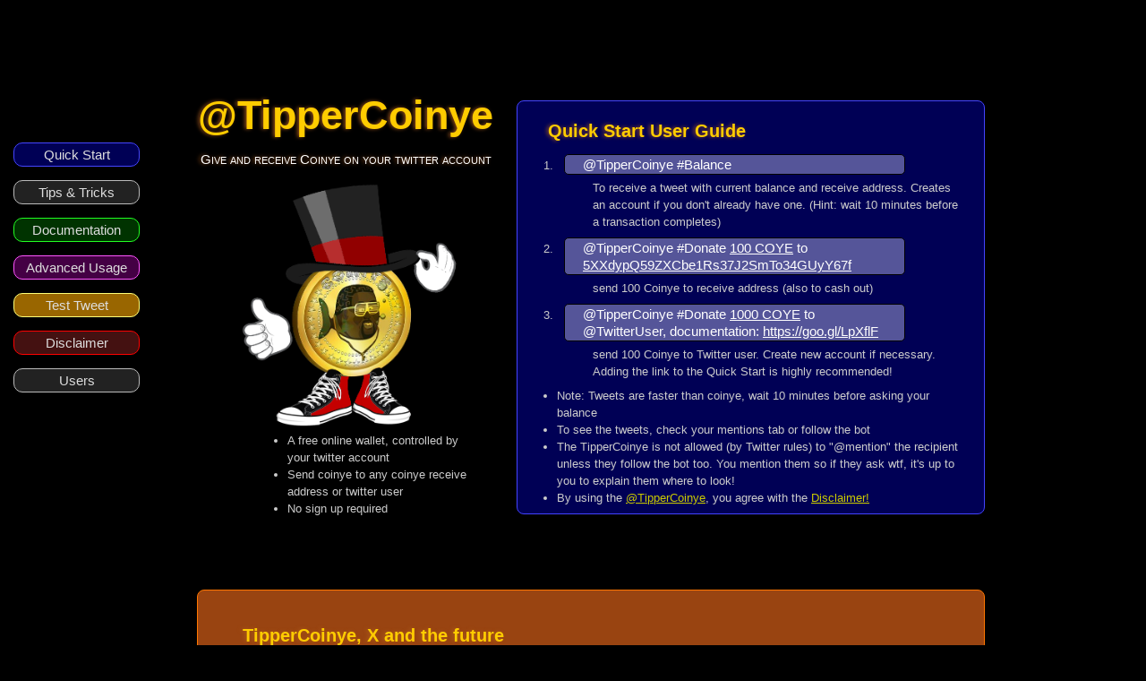

--- FILE ---
content_type: text/html; charset=UTF-8
request_url: https://www.tippercoinye.info/?update=970994516357472257
body_size: 5730
content:
<!DOCTYPE html>
<html lang="en">
<head>
    <link rel="shortcut icon" href="favicon.ico" type="image/x-icon" />
    <title>@TipperCoinye</title>
    <meta http-equiv="content-type" content="text/html; charset=UTF-8">
    <link type="text/css" rel="stylesheet" href="tippercoinye.css" />
    <script src="//ajax.googleapis.com/ajax/libs/jquery/1.10.2/jquery.min.js" ></script>
</head>
<body>

<ul class="menu">
    <li><a data-atr="QuickStart"    class="smooth QuickStart"    href="/#QuickStart">Quick Start</a></li>
    <li><a data-atr="TipsnTricks"   class="smooth TipsnTricks"   href="/#TipsnTricks">Tips & Tricks</a></li>
    <li><a data-atr="Documentation" class="smooth Documentation" href="/#Documentation">Documentation</a></li>
    <li><a data-atr="AdvancedUsage" class="smooth AdvancedUsage" href="/#AdvancedUsage">Advanced Usage</a></li>
    <li><a data-atr="TestTweet"     class="smooth TestTweet"     href="/#TestTweet">Test Tweet</a></li>
    <li><a data-atr="Disclaimer"    class="smooth Disclaimer"    href="/#Disclaimer">Disclaimer</a></li>
    <li><a                          class="Users"                href="users.php">Users</a></li>
</ul>
 

<table class="contentTable">
    <tr>
        <td class="introductionTD"><a id="QuickStart"></a>
            <h1 style="text-align: center;">@TipperCoinye</h1>
            <h3 class="tagline">Give and receive Coinye on your twitter account</h3>

            <img src="images/tippercoinye_logo.png" style="width: 280px; float: right; margin-right: 20px;"/>

            <ul style="clear: both; width: 200px; margin-left: 60px;">
                <li>A free online wallet, controlled by your twitter account</li>
                <li>Send coinye to any coinye receive address or twitter user</li>
                <li>No sign up required</li>
            </ul>

        </td>
        <td style="padding: 0 0 0 16px;">
            <div class="contentBlock QuickStart" style="padding: 8px 25px 8px 4px">
                <h2 style="padding-left: 30px;" id="#QuickStart">Quick Start User Guide</h2>
                <ol>
         
                    <li>
                        <dt><a>@TipperCoinye</a> <a>#Balance</a></dt>
                        <dd>To receive a tweet with current balance and receive address. Creates 
                        an account if you don't already have one. (Hint: wait 10 minutes before
                        a transaction completes)</dd>
                    </li>
                    <li>
                        <dt><a>@TipperCoinye</a> <a>#Donate</a> <u>100 COYE</u> to <u>5XXdypQ59ZXCbe1Rs37J2SmTo34GUyY67f</u></dt>
                        <dd>send 100 Coinye to receive address (also to cash out)</dd>
                    </li>
                    <li>
                        <dt><a>@TipperCoinye</a> <a>#Donate</a> <u>1000 COYE</u> to <a>@TwitterUser</a>, documentation: <a href="https://goo.gl/LpXflF">https://goo.gl/LpXflF</a></dt>
                        <dd>send 100 Coinye to Twitter user. Create new account if necessary. Adding the link to the Quick Start is highly recommended!</dd>
                    </li>
                </ol>
                
                <ul>
                    <li>Note: Tweets are faster than coinye, wait 10 minutes before asking your balance</li>
                    <li>To see the tweets, check your mentions tab or follow the bot</li>
                    <li>The TipperCoinye is not allowed (by Twitter rules) to "@mention" the recipient unless they follow the bot too. 
                        You mention them so if they ask wtf, it's up to you to explain them where to look!</li>
                    <!--li>If you send someone a donation, make <b>sure they check their Mentions Tab or follow the bot!!</b></li-->
                    <!--li>Go to <a href="http://www.tippercoinye.info">http://www.tippercoinye.info</a> for more info and disclaimer.</li-->
                    <li>By using the <a href="https://www.twitter.com/tippercoinye">@TipperCoinye</a>, you agree with the <a data-atr="Disclaimer" href="#Disclaimer">Disclaimer!</a></li>
                </ul>
            </div>
        </td>
    </tr>


    <tr>
        <td colspan="2" class="contentBlock" style="border: 1px solid #f70; background-color: #941; color: #fff;">
            <h2>TipperCoinye, X and the future</h2>

            <p>Elon Musk changed the playing field and most notably the API of Twitter - now X. The bot has not been updated yet (and has been pretty much idle anyway).
            For now i will sporadically check for mentions and execute commands manually. If the dust settles down i do intend 
            to update the bot, but this is just a hobby project, so - no guarantees!</p>
             
        </td>
    </tr>


    <tr>
        <td colspan="2" class="contentBlock TipsnTricks"><a id="TipsnTricks"></a>
            <h1 id="#TipsnTricks">Tips & Tricks</h1>
            
            <dl>
                <dt>A picture can say more than 280 characters!</dt>
                <dd>Download the <a href="TipperCoinye_QuickStart.jpg">Quick Start</a> as image and include it in the tweets to your recipient. Twitter will show the image, allowing you to "cheat" on the 140 character limit and bring the recipient up to speed!</dd>
                
                <dt>Tweets beginning with a <a>@username</a> are directed AT that user.</dt>
                <dd>They will only show up in timelines of people following both you and the recipient. The recipient of the tweet will be notified of a mention (unless they disabled this in their settings). So the first two examples won't show up in your friends' timeline.</dd>
                
                <!--dt>Mention the <a href="http://www.twitter.com/GayFishBot" target="_blank">@gayFishBot</a> in your Balance queries</dt>
                <dd>
                    It's a another Twitter bot that donates some Coinye to your address. It's free and easy. 
                    <span style="color: #f80;">This feature is beta and buggy! Sorry! But you can still send a new tweet to the <a href="http://www.twitter.com/gayfishbot">@GayFishBot</a> containing your TipperCoinye receive address and receive a free bounty!</span>
                </dd-->
                
                <dt>The user list and balances are <a href="users.php">public</a></dt>
                <dd>So, verify the tip actually being transfered to the recipient, search the list for people you may know, encourage people to donate their Coinye to your favorite charity, or make a bargain for them.</dd>

                <dt>Tweet your receive address to the <a href="https://www.twitter.com/GayFishBot" target="_blank">@GayFishBot</a></dt>
                <dd>The <a href="https://www.twitter.com/GayFishBot" target="_blank">@GayFishBot</a> will gladly help you get started with some playing money. Just send a new tweet, mentioning both your TipperCoinye receive address (the one you get after tweeting "<b>#TipperCoinye #Balance</b>") and mentioning the <b>@GayFishBot</b>. It's free and you'll get somewhere around 100 coinye. You can do this as often as you like (although the donation amount will decline a little with every repetitive tweet).</dd> 
                
            </dl>

        </td>
    </tr>

    <tr>
        <td colspan="2" class="contentBlock Documentation"><a id="Documentation"></a>
            <h1>Documentation</h1>
            
            <p>If you just want to get going, you don't need to understand how the bot works, you can simply use the examples in the <a href="#QuickStart">Quick Start User Guide</a></p>

            <p>The bot responds to every tweeet mentioning either "<a>@TipperCoinye</a>" or "<a>#TipperCoinye</a>". Every tweet it spots, is read (from beginning to end) for a command, if needed, a Coinye Address or a Twitter username (a "mention" - twitter detects these for us) and an amount, in either "value [unit]" format or just "[value]".

            <p>Currently the bot responds to two (types of) command: <b>Account</b> and <b>Give</b>.</p>

            <h5>ACCOUNT: To get started / create an account / get account info</h5>

            <div class="tweet">
                <img src="images/twitter_default_profile_pic.png" alt="default user icon" class="user_image"/>
                <p class="text" style="font-size: 18px; line-height: 140%">
                    <a href="http://twitter.com/search?src=hash&q=%23TipperCoinye" target="_blank">#TipperCoinye</a>, please create an <u>account</u> for me!                </p>
            </div>

            <p>Tweet the text above to create (or look up) your account with the TipperCoinye bot, it will reply your current balance, your reload address (wire Coinye to here to add to your TipperCoinye account) and a link to the help page (probably the page on which you are reading this right now).</p>
            
            <p>The tweet will be sent to you, but not as a private message (otherwise you would have to follow the bot first). Look for it in your "mentions" tab under "interactions".</p>

            <h5>GIVE: To give coinye to @anotherTwitterUser</h5>

            <div class="tweet">
                <img src="images/twitter_default_profile_pic.png" alt="default user icon" class="user_image"/>
                <p class="text" style="font-size: 18px; line-height: 140%">
                    <a href="http://www.twitter.com/anotherTwitterUser" target="_blank">@anotherTwitterUser</a>, You are so awesome, I asked the <a href="http://twitter.com/search?src=hash&q=%23TipperCoinye" target="_blank">#TipperCoinye</a> donation bot to <u>donate</u> <u>1000 COYE</u> to you!                </p>
            </div>
            
            <p>If the twitter user has an account, the coinye is wired from your deposit to their account. If they don't have an account yet, one will be created. A tweet will be sent to the recipient, mentioning you. If the user does not follow the bot (likely), remind them to check their "Mentions" tab!</p>

            <h5>GIVE: To send to a Coinye Address / Cash out</h5>

            <div class="tweet">
                <img src="images/twitter_default_profile_pic.png" alt="default user icon" class="user_image"/>
                <p class="text" style="font-size: 18px; line-height: 140%">
                    <a href="http://twitter.com/search?src=hash&q=%23TipperCoinye" target="_blank">#TipperCoinye</a>: <u>donate</u> <u>5000 COYE</u> to <u>5Zqu7Y1nUMp9KR9moKDuPZ2osPBPKWKFiJ</u>                </p>
            </div>
            
            <p>This will wire the coinye directly from your account to the address provided. You can use this to donate money to other people, or to cash out the money to yourself. Just enter an address to a valid wallet! Notice that there's no way for the bot to notify the recipient (other than the money coming in). The address doesn't even have to be related to any Twitter account. You could send money to your own wallet, a charity's address or an exchange to trade them for BitCoin or another currency.</p>
        </td>
    </tr>


    
    <tr>
        <td colspan="2" class="contentBlock AdvancedUsage"><a id="AdvancedUsage"></a>
            <h1>Advanced Usage</h1>

            <p>Because the bot is supposed to integrate normally in conversations and because the Coinye is about fun, it allows for a few extra options. Here are some synonyms:</p> 
            
            <h3>Commands:</h3>
            <dl>
                <dt>account</dt>
        <dd>balance, account, info</dd>
    </dt>

    <dt>give</dt>
        <dd>donate, donates, donated, donation, tip, tipped, tips, wire, give, gift, gives, drop, transfer</dd>
    </dt>

            
            
            </dl>
            
            
            <h3>Units/Amounts</h3>
            <dl>
                <dt>coinye, coye, coyes, coinyes, fishstick, fishsticks, gayfish</dt>
        <dd>1 COYE</dd>
    </dt>

    <dt>fishdick, fishdicks</dt>
        <dd>6.66 COYE</dd>
    </dt>

    <dt>hobbit, hobbits</dt>
        <dd>22 COYE</dd>
    </dt>

    <dt>wordsmith, wordsmiths</dt>
        <dd>50 COYE</dd>
    </dt>

    <dt>lawsuit, lawsuits</dt>
        <dd>123 COYE</dd>
    </dt>

    <dt>yeezbomb, yeezbombs</dt>
        <dd>666 COYE</dd>
    </dt>

    <dt>yeezus, yeezes</dt>
        <dd>777 COYE</dd>
    </dt>

    <dt>ego, egos, lawyer, lawyers</dt>
        <dd>1000 COYE</dd>
    </dt>

    <dt>genius</dt>
        <dd>5000 COYE</dd>
    </dt>

    <dt>visionary, visionaries</dt>
        <dd>10000 COYE</dd>
    </dt>

    <dt>fishfart, fishfarts</dt>
        <dd>Random (0.1 - 1) COYE</dd>
    </dt>

    <dt>splash, sploosh, splashes, splooshes</dt>
        <dd>Random (1 - 50) COYE</dd>
    </dt>

            </dl>
            
            <h3>Various</h3>
            
    <p><b>One</b>, <b>two</b>, <b>three</b> and <b>a</b> are interpreted (I stopped at 4) are translated to numeric values. So you can say "<b><u>Tip</u> this man <u>ONE YeezBomb!</u></b>"</p>
             
            <p>If no unit was found, the first number found will be interpreted as Coinyes. This allows you to save space and simply say "<b><u>#TipperCoinye</u> <u>Give</u> <u>1000</u> <u>@user</u></b>", or use your custom user, like "<b><u>Give</u> <u>400</u> kazinga's to <u>@user</u>, <u>#TipperCoinye</u></b>".</p>   
            
            <h2>Some advanced examples</h2>
            
            <div class="tweet">
                <img src="images/twitter_default_profile_pic.png" alt="default user icon" class="user_image"/>
                <p class="text" style="font-size: 18px; line-height: 140%">
                    Hey everybody! Check out <a href="http://www.twitter.com/user" target="_blank">@user</a>! I actually <u>donate</u> him <u>100 fishsticks</u> (using the <a href="http://twitter.com/search?src=hash&q=%23TipperCoinye" target="_blank">#TipperCoinye</a> bot)                </p>
            </div>
            
            <p style="margin-top: 5px; margin-bottom: 25px;">Sends 1000 COYE to @user in a tweet that all your followers see.</p>
            
            
            <div class="tweet">
                <img src="images/twitter_default_profile_pic.png" alt="default user icon" class="user_image"/>
                <p class="text" style="font-size: 18px; line-height: 140%">
                    <a href="http://www.twitter.com/user" target="_blank">@user</a>, you are <u>A GENIUS</u>. Hence my <u><a href="http://twitter.com/search?src=hash&q=%23TipperCoinye" target="_blank">#TipperCoinye</a></u> <u>Tip</u>!                </p>
            </div>
            
            <p style="margin-top: 5px; margin-bottom: 25px;">Sends 5000 Coinye (1 Genius) to @user in a tweet that will appear in @user's timeline if he or she follows you. If he or she doesn't follow you, it appears in their Mentions tab.</p>
            
            
            <div class="tweet">
                <img src="images/twitter_default_profile_pic.png" alt="default user icon" class="user_image"/>
                <p class="text" style="font-size: 18px; line-height: 140%">
                    Thanks <a href="http://www.twitter.com/user" target="_blank">@user</a>! Let me <u>splash</u> some Coinye around!! <a href="http://twitter.com/search?src=hash&q=%23TipperCoinye" target="_blank">#TipperCoinye</a> <a href="http://twitter.com/search?src=hash&q=%23TIP" target="_blank">#TIP</a>                </p>
            </div>
            
            <p style="margin-top: 5px; margin-bottom: 25px;">Random amount between 1-50 COYE to @user, in all your followers timeline.</p>

            
        </td>
    </tr>

    <tr>
        <td colspan="2"><a id="TestTweet"></a>
            <div class="contentBlock TestTweet">
                <h2>Test your tweet here</h2>
                <p>To see how a text will be interpreted, and see if it will work as intended, try entering it below</p>
                <p><b style="color: #fff;">This form will not check if a @username is an existing Twitter user!</b></p>
                <p><b style="color: #fff;">The randomized values (Splash/sploosh/fishfart) will be randomized on each run, the values shown here are just hypothetical outcomes.</b></p>
                <form id="tweetTestForm" style="font-size: 125%;">
                    <textarea rows="3" cols="60" name="testTweet">test your tweet text here to see how the bot would interpret it</textarea><br>
                    
                    <select name="mode">
                      <option value="html">normal</option>
                      <option value="json">super nerdy</option>
                    </select>

                    <input type="submit" value="Test my tweet text" />

                </form>

                <div id="testOutput">Output/analysis will be shown here. Try it, don't be shy!</div>
            </div>
        </td>
    </tr>



    <tr>
        <td colspan="2" style="padding-left: 20%; text-align: center;"><a id="Disclaimer"></a>
            <div style="width: 60%;" class="contentBlock Disclaimer">
                <h1>Disclaimer</h1>
                <p>This is just a hobby project for me. I'll try to make it work, but i go in head-first, so be warned. I'm not out to get your Coinye, but i simply can not (nor want to) promise that any money on my server doesn't get stolen, dissapears, gets mixed up, etcetera. Don't put any Coinye on here you can't afford to lose.</p>
            </div>
        </td>
    </tr>
    
    
</table>





<script type="text/javascript">
$(document).ready(function () {

    // When .anchorLink2 is clicked
    jQuery('.smooth').click(function (event) {
        event.stopPropagation();
        var idTo = jQuery(this).attr('data-atr');
        var Position = jQuery('[id="' + idTo + '"]').offset().top - 60;
        // Scroll down to 'Position'
        jQuery('html, body').animate({ scrollTop: Position }, 1200);
        // Stop the link from acting like a normal anchor link
        return false;
    });


    $('#tweetTestForm').submit(function(e) {
        e.preventDefault();
        $.ajax({
            type: 'post',
            url: 'test_tweet.php',
            data:$(this).serialize(),
            success: function(data){
                console.log(data);
                $("#testOutput").html(data);
                return true;
            }
        });
    });    




});



</script>

</body>



--- FILE ---
content_type: text/css
request_url: https://www.tippercoinye.info/tippercoinye.css
body_size: 1586
content:
body {
    font-family: Arial, Helvetica, Sans-serif;
    margin-left: 100px;
    line-height: 150%;
    background-color: #000;
    color: #ccc;
    font-size: 13px;        
}


table {
    border-collapse: separate;
    border-spacing: 0;
}


.menu {
    border: 0px dotted #333;
    position: fixed;
    top: 20%;
    left: 20px;
    schmmargin: 20px;
    sbackground-color: #000;
    z-index: 10;
}

.menu li {
    display: block;
}

.menu li a {
    display: block;
    padding: 3px 13px;
    border-radius: 10px;
    margin: 15px;
    color: #ddd;
    font-size: 15px;
    text-decoration: none;
    text-align: center;

    box-shadow: 0px 0px 9px #000;

}

.menu li a:hover {
    color: #fff;
    border-color: #fff;
}

.introductionTD {
    vertical-align: top;
    padding-right: 10px;    
}

pre {
    line-height: 90%;
}

h1 { 
    font-size: 45px;
}

h1, h2, h3, h4, h5, h6, h7 {
    color: #fc0;
    font-weight: 700;
    text-shadow: -2px 0px 4px rgba(174, 94, 30, 0.8);
}

h5 {
    font-size: 20px;
    font-weight: normal;
    color: #fff;
}


b {
    color: #cccccc;
}




a {
    color: #cc0;
}

a:hover {
    color: #ffc;
}

.menu li a:hover{
    box-shadow: 0px 0px 3px #fff;
}

.tweet {
    border-radius: 8px;
    scjclear: both; 
    margin: 10px; 
    border: 1px solid #444; 
    padding: 2px;
    font-size: 12px;
    width: 550px;
    min-height: 60px;
    line-height: 120%;
    background-color: #eee;
    vertical-align: middle;
}

.tweet .user_image {
    float: left;
    padding: 5px;
}

.tweet .name {
    font-weight: bold;
}

.tweet .text {
    padding: 2px 30px;
    color: #555;
    margin: 0 5px;
}

.tweet a {
    color: #008;
}


.wtFaq dt {
    font-weight: bold;
    margin: 15px 5px 5px 5px;
} 

code {
    font-size: 16px;
    padding-left: 20px;
}

blockquote {
    font-family: times new roman;
}

dt {
    font-weight: 700;
}

ol, ul {
    margin: 0;
}

.QuickStart {
    background-color: #000055;
    border: 1px solid #44f;
    color: #ccc;
}


.TipsnTricks {
    background-color: #222222;
    border: 1px solid #bbb;
    color: #aaa;
}

.Documentation {
    background-color: #003300;
    border: 1px solid #2f2;
    color: #bbb;
}

.AdvancedUsage {
    background-color: #404;
    border: 1px solid #f5f;
    color: #aaa;
}

.TestTweet {
    background-color: #960;
    border: 1px solid #ff7;
    color: #ccc;
}

.Disclaimer {
    background-color: #411;
    border: 1px solid #f00;
    color: #fff;
    text-align: center;
}

.Users {
    border: 1px solid #bbb;
    color: #fff;
    background-color:  #222;
}



.contentBlock {
    schmpadding: 4px 14px;
    padding: 25px 50px;;
    margin: 20px 0 0 0;
    
    border-radius: 8px;
}

.QuickStart dt {
    color: #ccc;
    border: 1px solid #000;
    background-color: #559;
    border-radius: 5px;
    padding: 1px 20px;
    margin: 0px 8px 5px 8px;
    width: 75%;
    font-size: 15px;
    font-weight: 400;
}

.QuickStart dt a {
    color: #fff;
}

.QuickStart dd {
    margin-bottom: 8px;

}


.tagline {
    font-family: trebuchet ms,Arial,Helvetica,sans-serif;
    color: #fff;
    clear: both;
    font-weight: normal;
    font-variant: small-caps;
    text-align: center; 
}

.contentTable {
    margin: 0 auto;
    width: 880px;
    
    /*
    position: relative; 
    margin-left: -450px;
    left: 50%;
    */
    
    border-spacing: 0 80px;
}

.contentBlock dt {
    color: #fff;
    font-weight: normal;
}
.contentBlock dd {
    margin-bottom: 8px;
}

.contentBlock b {
    color: #ddd;
}

#testOutput {
    background-color: #221; 
    padding: 25px; 
    font-size: 110%; 
    margin: 25px;
    border-radius: 8px;
}
.testTweetHtml {
    font-size: 125%; 
    letter-spacing: 1px; 
    color: #888;
    padding-bottom: 10px;
    font-weight: 500;
}

#testOutput ul, #testOutput li {
    margin: 4px 0;
}

b u {
    text-decoration: none;
    border-bottom: 1px solid #ddd;
}


@media (max-width: 1380px) {
    .menu {
        left: 0;
        padding: 0;
        margin: 0;
    }

    .contentTable {
        margin-left: 120px;
        left: 0;     
    }
}

/* ************* DataTable **************************/

#all_users {
    border: 1px solid #aaa;
    border-radius: 5px;
}

#all_users th {
    white-space: nowrap;
    border-bottom: #fff 1px solid;
    font-size: 14px;
}
#all_users td {
    white-space: nowrap;
    font-size: 14px;
}

#all_users .balance {
    text-align: right;
}


#all_users td {
    padding: 4px 15px;
    font-family: courier new, mono-spaced;
}

#all_users td a {
    color: #78f;
}
#all_users td a:hover {
    color: #abf;
}


#all_users tr.odd td {
    background-color: #111;
}
#all_users tr.even td {
    background-color: #222;
}


DIV#all_users_filter.dataTables_filter {
    font-size: 16px;
    border: 1px solid black; 
}

DIV#all_users_length.dataTables_length {
    font-size: 16px;
    border: 0px solid gold;
    width: 60%;
    float: right;
}


DIV#all_users_filter.dataTables_filter input, DIV#all_users_length.dataTables_length select {
    font-size: 16px;
    background-color: #333;
    color: #ddd;
    border: 1px solid #888;
    
    padding:3px;
    margin: 5px;
    border-radius: 6px;

    
}

label {
    display: block;
    padding: 10px;
    margin: 10px;
    
}

A#all_users_next.paginate_enabled_next {
    margin: 10px;
}
